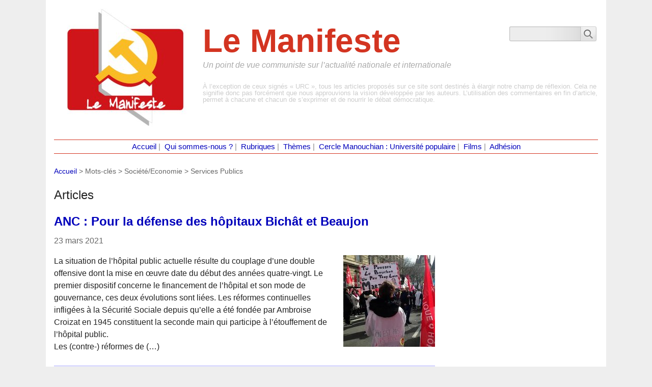

--- FILE ---
content_type: text/html; charset=utf-8
request_url: https://ancommunistes.fr/spip.php?mot142
body_size: 19993
content:
<!DOCTYPE html PUBLIC "-//W3C//DTD XHTML 1.0 Transitional//EN" "http://www.w3.org/TR/xhtml1/DTD/xhtml1-transitional.dtd">
<!--[if lt IE 7 ]> <html dir="ltr" lang="fr" xmlns="http://www.w3.org/1999/xhtml" xml:lang="fr" class="ltr fr no-js ie ie6"> <![endif]-->
<!--[if IE 7 ]> <html dir="ltr" lang="fr" xmlns="http://www.w3.org/1999/xhtml" xml:lang="fr" class="ltr fr no-js ie ie7"> <![endif]-->
<!--[if IE 8 ]> <html dir="ltr" lang="fr" xmlns="http://www.w3.org/1999/xhtml" xml:lang="fr" class="ltr fr no-js ie ie8"> <![endif]-->
<!--[if IE 9 ]> <html dir="ltr" lang="fr" xmlns="http://www.w3.org/1999/xhtml" xml:lang="fr" class="ltr fr no-js ie ie9"> <![endif]-->
<!--[if (gt IE 9)|!(IE)]><!--> <html dir="ltr" lang="fr" xmlns="http://www.w3.org/1999/xhtml" xml:lang="fr" class="ltr fr no-js"> <!--<![endif]-->
<head>
	<script type='text/javascript'>/*<![CDATA[*/(function(H){H.className=H.className.replace(/\bno-js\b/,'js')})(document.documentElement);/*]]>*/</script>
	<title>Services Publics - Le Manifeste</title>
	
	<link rel="canonical" href="https://ancommunistes.fr/spip.php?mot142" />
	<meta http-equiv="Content-Type" content="text/html; charset=utf-8" />
<meta name="viewport" content="width=device-width, initial-scale=1" />


<link rel="alternate" type="application/rss+xml" title="Syndiquer tout le site" href="spip.php?page=backend" />

 
        
<link rel='stylesheet' href='local/cache-css/155db5dfe8134eadd16ab162becafab7.css?1765018678' type='text/css' />










<script>
var mediabox_settings={"auto_detect":true,"ns":"box","tt_img":true,"sel_g":"#documents_portfolio a[type='image\/jpeg'],#documents_portfolio a[type='image\/png'],#documents_portfolio a[type='image\/gif']","sel_c":".mediabox","str_ssStart":"Diaporama","str_ssStop":"Arr\u00eater","str_cur":"{current}\/{total}","str_prev":"Pr\u00e9c\u00e9dent","str_next":"Suivant","str_close":"Fermer","str_loading":"Chargement\u2026","str_petc":"Taper \u2019Echap\u2019 pour fermer","str_dialTitDef":"Boite de dialogue","str_dialTitMed":"Affichage d\u2019un media","splash_url":"","lity":{"skin":"_simple-dark","maxWidth":"90%","maxHeight":"90%","minWidth":"400px","minHeight":"","slideshow_speed":"2500","opacite":"0.9","defaultCaptionState":"expanded"}};
</script>
<!-- insert_head_css -->











<script type='text/javascript' src='local/cache-js/8d8b943bdc6e56ad3947f78f79dd2f4f.js?1765018678'></script>










<!-- insert_head -->








<meta name="generator" content="SPIP 4.4.7" />	
	<link rel="alternate" type="application/rss+xml" title="Services Publics" href="spip.php?page=backend&amp;id_mot=142" />
</head>

<body class="pas_surlignable page_mot">
<div class="page">

	<div class="clearfix header"><div style="float:right;padding-top:2em"><a href="?page=recherche"><img src="squelettes/images/img_search.png"></a></div>
<div class="h1 spip_logo_site">
<a rel="start home" href="http://ancommunistes.fr/" title="Accueil"><img
	src="local/cache-vignettes/L250xH234/siteon0-ec610.jpg?1751367653" class='spip_logo' width='250' height='234'
	alt="" /></a><br><span style="font-size:48pt">Le Manifeste</span>
<p id="slogan">Un point de vue communiste sur l&#8217;actualité nationale et internationale</p>
<div style="font-size:10pt;color:#ccc;margin-top:2em;font-weight:normal;"><p>À l’exception de ceux signés &#171;&nbsp;URC&nbsp;&#187;, tous les articles proposés sur ce site sont destinés à élargir notre champ de réflexion. Cela ne signifie donc pas forcément que nous approuvions la vision développée par les auteurs. L’utilisation des commentaires en fin d’article, permet à chacune et chacun de s’exprimer et de nourrir le débat démocratique.</p></div>
</div></div>	<div style="font-family:verdana, arial; color:#888;padding:2px;font-size:11pt;text-align:center;border-color:#d33421;border-style:solid;border-width:1px 0 1px 0" class="main">
		<a href="http://ancommunistes.fr" style="text-decoration:none">Accueil</a>&nbsp;|&nbsp;
		<a href="spip.php?rubrique19" style="text-decoration:none">Qui sommes-nous ?</a>&nbsp;|&nbsp;
		<a href="?page=liste_rubriques" style="text-decoration:none">Rubriques</a>&nbsp;|&nbsp;
		<a href="?page=liste_themes" style="text-decoration:none">Thèmes</a>&nbsp;|&nbsp;
		<a href="spip.php?rubrique26" style="text-decoration:none">Cercle Manouchian : Université populaire</a>&nbsp;|&nbsp;
		<a href="spip.php?rubrique39" style="text-decoration:none">Films</a>&nbsp;|&nbsp;
		<a href="?page=adhesion" style="text-decoration:none">Adhésion</a> 
</div>
	<div class="main">
		
		<div class="wrapper">
		<div class="content" id="content">
			<p class="arbo"><a href="http://ancommunistes.fr/">Accueil</a> &gt; Mots-clés &gt; Société/Economie &gt; <strong class="on">Services Publics</strong></p>
	
			
	
			
			
			<div class="menu menu_articles">
				<a id='pagination_articles' class='pagination_ancre'></a>
				<h2>Articles</h2>
				<ul>
					
			<h3 class="h2 entry-title"><a href="spip.php?article2963" rel="bookmark">ANC&nbsp;: Pour la défense des hôpitaux Bichât et Beaujon</a></h3>
			<div class="article-auteur">23 mars 2021 </div>
			<a href="spip.php?article2963"><img
	src="local/cache-vignettes/L180xH180/arton2963-f8a56.jpg?1751387156" class='spip_logo' width='180' height='180'
	alt="" /></a>
			<div class="introduction entry-content">
<p>La situation de l’hôpital public actuelle résulte du couplage d’une double offensive dont la mise en œuvre date du début des années quatre-vingt. Le premier dispositif  concerne le financement de l’hôpital et son mode de gouvernance, ces deux évolutions sont liées. Les réformes continuelles infligées à la Sécurité Sociale depuis qu’elle a été fondée par Ambroise Croizat en 1945 constituent la seconde main qui participe à l’étouffement de l’hôpital public. 
<br class='autobr' />
 Les (contre-) réformes de&nbsp;(…)</p>
</div>
			<div style="clear:both"></div>
					
			<h3 class="h2 entry-title"><a href="spip.php?article2142" rel="bookmark">Confinement, état des lieux et perspectives.</a></h3>
			<div class="article-auteur">8 mai 2020 </div>
			<a href="spip.php?article2142"><img
	src="local/cache-vignettes/L200xH100/arton2142-56f40.jpg?1751368336" class='spip_logo' width='200' height='100'
	alt="" /></a>
			<div class="introduction entry-content">
<p>Un spectre hante la France et le monde, celui de la grève générale et de l’autogestion en cours d’installation. Dans les hôpitaux, dans les usines, dans les entrepôts, dans les quartiers et sur tous les fronts de la lutte contre la pandémie. Cette situation inédite de collapsus économique qui a mis à l’arrêt l’activité pour près de 3 milliards d’humains va entraîner une récession mondiale avec son lot de chômage, de misère et  de guerres plus ou moins froides entre puissances rivales. Elle&nbsp;(…)</p>
</div>
			<div style="clear:both"></div>
					
			<h3 class="h2 entry-title"><a href="spip.php?article2249" rel="bookmark">Peut-on encore vivre sans Internet&nbsp;?</a></h3>
			<div class="article-auteur">8 juin 2020 </div>
			<a href="spip.php?article2249"><img
	src="local/cache-vignettes/L200xH133/arton2249-aa989.jpg?1751378591" class='spip_logo' width='200' height='133'
	alt="" /></a>
			<div class="introduction entry-content">
<p>Sera-t-on bientôt contraint de faire scanner son téléphone portable ou d’utiliser Internet pour prendre le métro, le train, l’avion, faire ses courses ou payer ses impôts&nbsp;? Pas de problème, nous explique-t-on, c’est plus commode, et tout le monde s’habitue. Or, justement, beaucoup de gens ne s’y font pas. 
<br class='autobr' />
 Les champs de pommes de terre et de lin, le clocher d’une église gothique et, au loin, la frontière belge, ses couvoirs géants et ses vendeurs de tabac, d’essence et de pralines. Nous&nbsp;(…)</p>
</div>
			<div style="clear:both"></div>
					
			<h3 class="h2 entry-title"><a href="spip.php?article3415" rel="bookmark">Grève à l&#8217;usine Syctom/Véolia du XVème à Paris&nbsp;: À travail égal/salaire égal&nbsp;!</a></h3>
			<div class="article-auteur">20 octobre 2021 </div>
			<a href="spip.php?article3415"><img
	src="local/cache-vignettes/L200xH111/arton3415-bdec0.jpg?1751387153" class='spip_logo' width='200' height='111'
	alt="" /></a>
			<div class="introduction entry-content">
<p>Les uns après les autres les centres de tri des déchets parisiens se mettent en grève. Cette fois les raisons sont&nbsp;: la revalorisation des salaires, une prime de qualité comme dans les autres usines du groupe et l’augmentation des coefficients des salariés bloqués depuis plusieurs années. L’ANC est sur place et essaie de suivre le déroulement des négociations (lire le compte rendu ci-dessous). Nous savons tous que Véolia amasse des sommes énormes sur ce qui devrait être un service public&nbsp;(…)</p>
</div>
			<div style="clear:both"></div>
					
			<h3 class="h2 entry-title"><a href="spip.php?article2517" rel="bookmark">Soignants&nbsp;: une nouvelle sortie méprisante d‘Emmanuel Macron</a></h3>
			<div class="article-auteur">9 octobre 2020 </div>
			<a href="spip.php?article2517"><img
	src="local/cache-vignettes/L200xH134/arton2517-3c20b.jpg?1751387153" class='spip_logo' width='200' height='134'
	alt="" /></a>
			<div class="introduction entry-content">
<p>Les &#171;&nbsp;fainéants&nbsp;&#187;, les &#171;&nbsp;Gaulois réfractaires&nbsp;&#187;, &#171;&nbsp;les gens qui ne sont rien&nbsp;&#187;, &#171;&nbsp;traverser la rue&nbsp;&#187; pour trouver un emploi… Emmanuel Macron est coutumier du fait. Dominer son auditoire&nbsp;! Quoi qu’il en coûte, là aussi. Quitte à éroder encore le crédit qui lui reste. Cette fois-ci&nbsp;: devant des soignants à qui il a nié tout problème de moyens. 
<br class='autobr' />
 En déplacement à l’hôpital Rothschild, Emmanuel Macron a perdu une occasion de se taire. Devant des soignants qui l’interpellaient sur le manque de&nbsp;(…)</p>
</div>
			<div style="clear:both"></div>
					
			<h3 class="h2 entry-title"><a href="spip.php?article3675" rel="bookmark">La crise capitaliste des Ehpad - À santé publique des fonds publics&nbsp;!</a></h3>
			<div class="article-auteur">7 février 2022 </div>
			<a href="spip.php?article3675"><img
	src="local/cache-vignettes/L200xH134/arton3675-c55a0.jpg?1751387155" class='spip_logo' width='200' height='134'
	alt="" /></a>
			<div class="introduction entry-content">
<p>Ainsi donc il y a un scandale ORPEA&nbsp;? Tiens donc&nbsp;! Heureusement le gouvernement va prendre des mesures sur cette question qu’il a découverte… grâce à des consultants externes (terme plus gracieux que boites privées) de conseil dont le coût pour nos impôts a été multiplié par 15 en un an&nbsp;!!! 
<br class='autobr' />
Et quand Mme&nbsp;BOURGUIGNON, la ministre du secteur dit que ORPEA est vraiment &#171;&nbsp;cynique&nbsp;&#187; (comme s’il était le seul&nbsp;!) on pourrait lui retourner le compliment en y ajoutant celui d’hypocrite. 
<br class='autobr' />
Hypocrite&nbsp;(…)</p>
</div>
			<div style="clear:both"></div>
					
			<h3 class="h2 entry-title"><a href="spip.php?article1921" rel="bookmark">L&#8217;IHU du professeur Raoult prend la décision de tester la chloroquine sur des patient infectés par le Covid 19</a></h3>
			<div class="article-auteur">23 mars 2020 </div>
			<a href="spip.php?article1921"><img
	src="local/cache-vignettes/L200xH156/arton1921-8eda5.jpg?1751387152" class='spip_logo' width='200' height='156'
	alt="" /></a>
			<div class="introduction entry-content">
<p>Ça y est, l’IHU du Professeur Raoult (lire nos articles précédents) à Marseille, défiant les consignes gouvernementales inféodées aux laboratoires privés, prend la décision de traiter les patients atteints par le Covid 19 avec la chloroquine, un médicament existant qui ne rapporte rien aux laboratoires privés, ceci explique peut-être cela. 
<br class='autobr' />
Il faut en urgence développer les traitements et études cliniques dans le cadre du service public seul garant du fait que les intérêts collectifs&nbsp;(…)</p>
</div>
			<div style="clear:both"></div>
					
			<h3 class="h2 entry-title"><a href="spip.php?article2238" rel="bookmark">Pour le monde d&#8217;après, EDF doit être renationalisée, c&#8217;est possible et surtout indispensable&nbsp;!</a></h3>
			<div class="article-auteur">5 juin 2020 </div>
			<a href="spip.php?article2238"><img
	src="local/cache-vignettes/L120xH180/arton2238-57edc.jpg?1751375025" class='spip_logo' width='120' height='180'
	alt="" /></a>
			<div class="introduction entry-content">
<p>Un très bon communiqué de la FNME (fédération nationale des mines et énergie) CGT qui demande clairement que EDF soit renationalisé&nbsp;! Une position que l’ANC a exprimé dès sa création en 2016 et n’a cessé de confirmer depuis. Pour mémoire vous trouverez en pièce jointe le tract national sorti lors des luttes de 2018 et intitulé Vive les services publics. Après la fédération du commerce CGT qui pose elle aussi la question de la nationalisation de la grande distribution, cette position de la&nbsp;(…)</p>
</div>
			<div style="clear:both"></div>
					
			<h3 class="h2 entry-title"><a href="spip.php?article2569" rel="bookmark">L’IHU à Marseille, un haut lieu scientifique du service public et des questions...</a></h3>
			<div class="article-auteur">3 novembre 2020 </div>
			<a href="spip.php?article2569"><img
	src="local/cache-vignettes/L200xH125/arton2569-44f5f.jpg?1751376043" class='spip_logo' width='200' height='125'
	alt="" /></a>
			<div class="introduction entry-content">
<p>A titre personnel mais aussi collectivement dans le cadre de mon engagement politique et syndical je n’ai jamais voulu rentrer dans ces débats qui fleurissent sur les réseaux sociaux et qui peuvent donner l’impression que la France est un pays qui compte, depuis mars dernier, 60 millions d’infectiologues.  J’ai même lu sur la toile des écrits de ces médecins autoproclamés expliquant pourquoi, s’ils habitaient Marseille, ils n’iraient surtout pas à l’IHU (Institut Hospitalo-Universitaire&nbsp;(…)</p>
</div>
			<div style="clear:both"></div>
					
			<h3 class="h2 entry-title"><a href="spip.php?article9266" rel="bookmark">&#171;&nbsp;Virage autoritaire sur le système de santé&nbsp;&#187;&nbsp;: pourquoi les médecins font grève (ou pas)</a></h3>
			<div class="article-auteur">9 janvier 2026 </div>
			<a href="spip.php?article9266"><img
	src="local/cache-vignettes/L200xH133/manif_medecins_jpg_-0a413.webp?1767954482" class='spip_logo' width='200' height='133'
	alt="" /></a>
			<div class="introduction entry-content">
<p>Les médecins ont lancé une grève de dix jours en début de semaine, pour protester contre un contrôle accru des arrêts maladie et des menaces de sanctions. Mais toutes les organisations professionnelles ne sont pas en accord avec ce mouvement. 
<br class='autobr' />
Photo&nbsp;: Une marche de médecins devant la préfecture, à Pau le 5 janvier 2026. ©Quentin Top/Hans Lucas 
<br class='autobr' />
 Une grève des médecins, généralistes et spécialistes, a commencé lundi 5 janvier. Largement suivie, elle devrait durer dix jours. L’intersyndicale&nbsp;(…)</p>
</div>
			<div style="clear:both"></div>
					
				</ul>
				<p class="pagination"><ul class="pagination-items pagination_page">
		

		<li class="pagination-item on active"><span class="pagination-item-label on" aria-label='Aller &#224; la page 1 (Page actuelle)'>1</span></li>
		<li class="pagination-item"><a href='spip.php?mot142&amp;debut_articles=10#pagination_articles' class='pagination-item-label lien_pagination' rel='nofollow' aria-label='Aller &#224; la page 2'>2</a></li>
		<li class="pagination-item"><a href='spip.php?mot142&amp;debut_articles=20#pagination_articles' class='pagination-item-label lien_pagination' rel='nofollow' aria-label='Aller &#224; la page 3'>3</a></li>
		<li class="pagination-item"><a href='spip.php?mot142&amp;debut_articles=30#pagination_articles' class='pagination-item-label lien_pagination' rel='nofollow' aria-label='Aller &#224; la page 4'>4</a></li>
		<li class="pagination-item"><a href='spip.php?mot142&amp;debut_articles=40#pagination_articles' class='pagination-item-label lien_pagination' rel='nofollow' aria-label='Aller &#224; la page 5'>5</a></li>
		<li class="pagination-item"><a href='spip.php?mot142&amp;debut_articles=50#pagination_articles' class='pagination-item-label lien_pagination' rel='nofollow' aria-label='Aller &#224; la page 6'>6</a></li>
		<li class="pagination-item"><a href='spip.php?mot142&amp;debut_articles=60#pagination_articles' class='pagination-item-label lien_pagination' rel='nofollow' aria-label='Aller &#224; la page 7'>7</a></li>
		<li class="pagination-item"><a href='spip.php?mot142&amp;debut_articles=70#pagination_articles' class='pagination-item-label lien_pagination' rel='nofollow' aria-label='Aller &#224; la page 8'>8</a></li>
		<li class="pagination-item"><a href='spip.php?mot142&amp;debut_articles=80#pagination_articles' class='pagination-item-label lien_pagination' rel='nofollow' aria-label='Aller &#224; la page 9'>9</a></li>
		

		

		
	</ul></p>
			</div>
			
			
	
		</div><!--.content-->
		</div><!--.wrapper-->
	
		<div class="aside">
						<div>&nbsp;</DIV>		</div><!--.aside-->
	</div><!--.main-->

	<footer class="footer clearfix" role="contentinfo">
	<p class="colophon">
		 2014 - 2026 Le Manifeste
		<br /><a rel="contents" href="spip.php?page=plan" class="first">Plan du site</a>
		  | <a href="spip.php?page=login&amp;url=spip.php%3Fmot142" rel="nofollow" class='login_modal'>Se connecter</a> |
		<a rel="nofollow" href="spip.php?page=contact">Contact</a> |
		<a href="spip.php?page=backend" rel="alternate" title="Syndiquer tout le site" class="last">RSS&nbsp;2.0</a>
	</p>
	<small class="generator"><a href="https://www.spip.net/" rel="generator" title="Site réalisé avec SPIP" class="generator spip_out"><svg class='SPIP' viewBox="0 -1 200 154" xmlns="http://www.w3.org/2000/svg" width="60" height="40" focusable='false' aria-hidden='true'>
  <path class="letter_s" d="M85.9 108c-6.2-24.8-32-22.2-36.1-38.9-2.9-11.8 5-20.8 16.8-23.8A22.1 22.1 0 0188.4 52l.1.1.5.6.3.4.3.5.1.1c1.1 1.4 1.7 2.4 2.6 2.2.8-.2 1.2-2 1.4-3.3a46.9 46.9 0 00-58-51.4A47.4 47.4 0 001.4 58.3c8.3 33.9 40.2 39.6 57.5 48.2a14 14 0 01-2.7 26.3H56l-.7.2c-1.5.4-1.9.2-1.9.8 0 .4 1 .9 1.6 1.2a23 23 0 0030.9-27z" fill="currentColor"/>
  <path class="letter_p letter_p1" d="M132.6 116.6c3.9-19.2-12.6-19.2-18.7-18.3l-1.6.3c-5 .8-5.7 1-6.8.6a3 3 0 01-.8-.4l-.7-.5c-1.6-.9-3.5-.7-3.5-.7h-.3.1c-1.2 0-2.5 1-2.7 2.2l-15.5 49.8s-1 2.8 2 2.8h.9s7.9.7 11.9-10.7l10.6-34.8h4c9.2-.2 10.4 10.9 5.4 18.5-2.9 4.4-5.7 5.5-8.7 6.7l-2.5.8s-2.6.5-2.6 1.4c0 .7.9 1.2 2 1.5 1.4.2 3 .4 4.7.4 7.6 0 20.7-5.6 22.8-19.4.1-.6-.1.5 0-.2" fill="currentColor"/>
  <path class="letter_i" d="M154 97.8h-1.7c-2.5 0-4.2.7-5.4 1.4l-.3.2c-2 1.3-2.8 3.6-2.8 3.6l-10 32c-.3 1.2.5 2.2 1.8 2.2h6.6c1.2 0 2.5-1 2.7-2.2l10.9-35c.2-1.3-.6-2.2-1.8-2.2" fill="currentColor"/>
  <path class="letter_i letter_i_dot" d="M148 94h7.3c2.1-.2 3.2-2.5 3.1-3.6 0-1.1-1.1-2-3.4-2-2.3.1-7 1.4-7.2 5.2l.2.4" fill="currentColor"/>
  <path class="letter_p letter_p2" d="M199.4 116.6c3.9-19.2-12.6-19.2-18.7-18.3l-1.6.3c-5 .8-5.7 1-6.8.6a3 3 0 01-.8-.4l-.7-.5c-1.6-.9-3.5-.7-3.5-.7h-.3.1c-1.2 0-2.5 1-2.7 2.2l-15.5 49.8s-1 2.8 2 2.8h.9s7.9.7 11.9-10.7l9.6-31.7c-1.6-.5-2.6-1-3.5-1.6-2-1.4-2.1-2.8-.6-2.3 1.4.5 3.1.9 9.2.8 9.2-.2 10.4 10.9 5.4 18.5-2.9 4.4-5.7 5.5-8.7 6.7l-2.5.8s-2.6.5-2.6 1.4c0 .7.9 1.2 2 1.5 1.4.2 3 .4 4.7.4 7.6 0 20.7-5.6 22.8-19.4 0-.6-.2.5-.1-.2" fill="currentColor"/>
</svg>
</a></small>
</footer>
</div><!--.page-->
</body>
</html>

